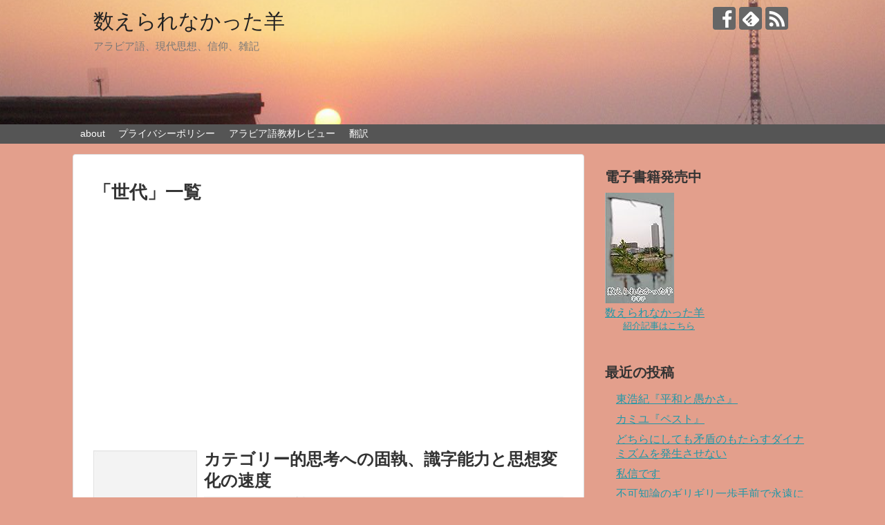

--- FILE ---
content_type: text/html; charset=UTF-8
request_url: https://arabic.kharuuf.net/archives/tag/%E4%B8%96%E4%BB%A3
body_size: 13724
content:
<!DOCTYPE html><html lang="ja"><head><meta charset="UTF-8"><meta name="viewport" content="width=1280, maximum-scale=1, user-scalable=yes"><link rel="alternate" type="application/rss+xml" title="数えられなかった羊 RSS Feed" href="https://arabic.kharuuf.net/feed" /><link rel="pingback" href="https://arabic.kharuuf.net/xmlrpc.php" /><meta name="robots" content="noindex,follow"><meta name="description" content="「世代」の記事一覧です。" /><meta name="keywords" content="世代" /><meta property="og:type" content="website"><meta property="og:description" content="「世代」の記事一覧です。"><meta property="og:title" content="  世代 | 数えられなかった羊"><meta property="og:url" content="https://arabic.kharuuf.net/archives/tag/%e4%b8%96%e4%bb%a3"><meta property="og:site_name" content="数えられなかった羊"><meta property="og:locale" content="ja_JP"><meta name="twitter:card" content="summary"><meta name="twitter:description" content="「世代」の記事一覧です。"><meta name="twitter:title" content="  世代 | 数えられなかった羊"><meta name="twitter:url" content="https://arabic.kharuuf.net/archives/tag/%e4%b8%96%e4%bb%a3"><meta name="twitter:domain" content="arabic.kharuuf.net"><title>世代  |  数えられなかった羊</title><meta name='robots' content='max-image-preview:large' /><link rel='dns-prefetch' href='//s.w.org' /><link rel="alternate" type="application/rss+xml" title="数えられなかった羊 &raquo; フィード" href="https://arabic.kharuuf.net/feed" /><link rel="alternate" type="application/rss+xml" title="数えられなかった羊 &raquo; コメントフィード" href="https://arabic.kharuuf.net/comments/feed" /><style type="text/css" media="screen">form dl, dl.labels {
      margin:0em;
      font-size:100%;
      margin-top:0.5em
    }
    form dt, dl.labels dt {
      float:left;
      
      width:10em;
      margin-bottom:0.8em;
      color:#555;
      text-align:right;
      font-weight:normal;
      position:relative /*IEWin hack*/
    }
    form dd, dl.labels dd {
      margin-left:10.5em;
      margin-bottom:0.8em;
      font-size:100%;
      font-style:normal;
      padding-left:0.5em
    }
    form dd.submit, dl.labels dd.submit  {
      margin-top:2em
    }</style><link rel="alternate" type="application/rss+xml" title="数えられなかった羊 &raquo; 世代 タグのフィード" href="https://arabic.kharuuf.net/archives/tag/%e4%b8%96%e4%bb%a3/feed" /> <script defer src="[data-uri]"></script> <style type="text/css">img.wp-smiley,
img.emoji {
	display: inline !important;
	border: none !important;
	box-shadow: none !important;
	height: 1em !important;
	width: 1em !important;
	margin: 0 .07em !important;
	vertical-align: -0.1em !important;
	background: none !important;
	padding: 0 !important;
}</style><link rel='stylesheet' id='simplicity-style-css'  href='https://arabic.kharuuf.net/wp-content/cache/autoptimize/css/autoptimize_single_93962b7120307be14bdd97a60aeafff7.css' type='text/css' media='all' /><link rel='stylesheet' id='responsive-style-css'  href='https://arabic.kharuuf.net/wp-content/cache/autoptimize/css/autoptimize_single_89ed4ee7187e20f7ac4057f97c11700c.css' type='text/css' media='all' /><link rel='stylesheet' id='skin-style-css'  href='https://arabic.kharuuf.net/wp-content/cache/autoptimize/css/autoptimize_single_d91214e6df0c329f44ef6874bb5099b1.css' type='text/css' media='all' /><link rel='stylesheet' id='font-awesome-style-css'  href='https://arabic.kharuuf.net/wp-content/themes/simplicity2/webfonts/css/font-awesome.min.css' type='text/css' media='all' /><link rel='stylesheet' id='icomoon-style-css'  href='https://arabic.kharuuf.net/wp-content/cache/autoptimize/css/autoptimize_single_6fcdbeab6ffbbbac3bcddac2341ab326.css' type='text/css' media='all' /><link rel='stylesheet' id='extension-style-css'  href='https://arabic.kharuuf.net/wp-content/cache/autoptimize/css/autoptimize_single_71d6ea1a63eff1422105e9dd923d86f8.css' type='text/css' media='all' /><style id='extension-style-inline-css' type='text/css'>#sharebar{margin-left:-120px} #header{background-image:url(https://arabic.kharuuf.net/wp-content/uploads/2016/06/2.png);background-position:0 0;background-size:100% auto;background-repeat:no-repeat}@media screen and (max-width:1110px){#navi{background-color:}}@media screen and (max-width:639px){.article br{display:block}}</style><link rel='stylesheet' id='child-style-css'  href='https://arabic.kharuuf.net/wp-content/cache/autoptimize/css/autoptimize_single_8f19faeb0cc6ba627d4e84dd9fb47808.css' type='text/css' media='all' /><link rel='stylesheet' id='print-style-css'  href='https://arabic.kharuuf.net/wp-content/cache/autoptimize/css/autoptimize_single_08d3ac49aa8cd84996c44b834f2013fa.css' type='text/css' media='print' /><link rel='stylesheet' id='wp-block-library-css'  href='https://arabic.kharuuf.net/wp-includes/css/dist/block-library/style.min.css' type='text/css' media='all' /> <script defer type='text/javascript' src='https://arabic.kharuuf.net/wp-includes/js/jquery/jquery.min.js' id='jquery-core-js'></script> <script defer type='text/javascript' src='https://arabic.kharuuf.net/wp-includes/js/jquery/jquery-migrate.min.js' id='jquery-migrate-js'></script> <style type="text/css">ol.footnotes li {list-style-type:decimal;}
						ol.footnotes{font-size:0.8em; color:#666666;}</style><link rel="shortcut icon" type="image/x-icon" href="https://arabic.kharuuf.net/wp-content/uploads/2016/06/hitsuji2.png" /><style type="text/css" id="custom-background-css">body.custom-background { background-color: #e39f8c; }</style> <script>(function(i,s,o,g,r,a,m){i['GoogleAnalyticsObject']=r;i[r]=i[r]||function(){
  (i[r].q=i[r].q||[]).push(arguments)},i[r].l=1*new Date();a=s.createElement(o),
  m=s.getElementsByTagName(o)[0];a.async=1;a.src=g;m.parentNode.insertBefore(a,m)
  })(window,document,'script','//www.google-analytics.com/analytics.js','ga');

  ga('create', 'UA-2414917-13', 'auto');
    ga('send', 'pageview');</script> <link rel="icon" href="https://arabic.kharuuf.net/wp-content/uploads/2016/06/cropped-hitsuji2-32x32.png" sizes="32x32" /><link rel="icon" href="https://arabic.kharuuf.net/wp-content/uploads/2016/06/cropped-hitsuji2-192x192.png" sizes="192x192" /><link rel="apple-touch-icon" href="https://arabic.kharuuf.net/wp-content/uploads/2016/06/cropped-hitsuji2-180x180.png" /><meta name="msapplication-TileImage" content="https://arabic.kharuuf.net/wp-content/uploads/2016/06/cropped-hitsuji2-270x270.png" /></head><body class="archive tag tag-125 custom-background" itemscope itemtype="http://schema.org/WebPage"><div id="container"><header itemscope itemtype="http://schema.org/WPHeader"><div id="header" class="clearfix"><div id="header-in"><div id="h-top"><div id="mobile-menu"> <a id="mobile-menu-toggle" href="#"><span class="fa fa-bars fa-2x"></span></a></div><div class="alignleft top-title-catchphrase"><p id="site-title" itemscope itemtype="http://schema.org/Organization"> <a href="https://arabic.kharuuf.net/">数えられなかった羊</a></p><p id="site-description"> アラビア語、現代思想、信仰、雑記</p></div><div class="alignright top-sns-follows"><div class="sns-pages"><p class="sns-follow-msg">フォローする</p><ul class="snsp"><li class="facebook-page"><a href="//www.facebook.com/yu.ishikura.hitsuji" target="_blank" title="Facebookをフォロー" rel="nofollow"><span class="icon-facebook-logo"></span></a></li><li class="feedly-page"><a href="//feedly.com/i/subscription/feed/https://arabic.kharuuf.net/feed" target="blank" title="feedlyで更新情報を購読" rel="nofollow"><span class="icon-feedly-logo"></span></a></li><li class="rss-page"><a href="https://arabic.kharuuf.net/feed" target="_blank" title="RSSで更新情報をフォロー" rel="nofollow"><span class="icon-rss-logo"></span></a></li></ul></div></div></div></div></div></header><nav itemscope itemtype="http://schema.org/SiteNavigationElement"><div id="navi"><div id="navi-in"><div class="menu"><ul><li class="page_item page-item-2"><a href="https://arabic.kharuuf.net/about">about</a></li><li class="page_item page-item-2806"><a href="https://arabic.kharuuf.net/page-2806">プライバシーポリシー</a></li><li class="page_item page-item-212"><a href="https://arabic.kharuuf.net/arabic_textbooks">アラビア語教材レビュー</a></li><li class="page_item page-item-569 page_item_has_children"><a href="https://arabic.kharuuf.net/tr">翻訳</a><ul class='children'><li class="page_item page-item-499 page_item_has_children"><a href="https://arabic.kharuuf.net/tr/prophets">アッラーの預言者たち</a><ul class='children'><li class="page_item page-item-500"><a href="https://arabic.kharuuf.net/tr/prophets/prophets0">アーダム（彼の上に平安あれ）</a></li><li class="page_item page-item-501"><a href="https://arabic.kharuuf.net/tr/prophets/prophets1">ヌーフ（彼の上に平安あれ）</a></li><li class="page_item page-item-502"><a href="https://arabic.kharuuf.net/tr/prophets/prophets2">フード（彼の上に平安あれ）</a></li><li class="page_item page-item-503"><a href="https://arabic.kharuuf.net/tr/prophets/prophets3">サーリフ（彼の上に平安あれ）</a></li><li class="page_item page-item-504"><a href="https://arabic.kharuuf.net/tr/prophets/prophets4">イブラーヒーム（彼の上に平安あれ）</a></li><li class="page_item page-item-505"><a href="https://arabic.kharuuf.net/tr/prophets/prophets5">ユースフ（彼の上に平安あれ）</a></li><li class="page_item page-item-506"><a href="https://arabic.kharuuf.net/tr/prophets/prophets6">ムーサー（彼の上に平安あれ）</a></li><li class="page_item page-item-507"><a href="https://arabic.kharuuf.net/tr/prophets/prophets7">ダーウド（彼の上に平安あれ）</a></li><li class="page_item page-item-508"><a href="https://arabic.kharuuf.net/tr/prophets/prophets8">スライマーン（彼の上に平安あれ）</a></li><li class="page_item page-item-509"><a href="https://arabic.kharuuf.net/tr/prophets/prophets9">アイユーブとユーヌス（彼らの上に平安あれ）</a></li><li class="page_item page-item-510"><a href="https://arabic.kharuuf.net/tr/prophets/prophets10">ウザイル（彼の上に平安あれ）</a></li><li class="page_item page-item-511"><a href="https://arabic.kharuuf.net/tr/prophets/prophets11">ザカリーヤーとヤヒヤー（彼らの上に平安あれ）</a></li><li class="page_item page-item-512"><a href="https://arabic.kharuuf.net/tr/prophets/prophets12">アル＝マスィーフ（彼の上に平安あれ）</a></li><li class="page_item page-item-513"><a href="https://arabic.kharuuf.net/tr/prophets/prophets13">ムハンマド（彼の上にアッラーの祝福と平安あれ）</a></li></ul></li><li class="page_item page-item-579 page_item_has_children"><a href="https://arabic.kharuuf.net/tr/noname">名前のない本</a><ul class='children'><li class="page_item page-item-580"><a href="https://arabic.kharuuf.net/tr/noname/noname0">はじめに</a></li><li class="page_item page-item-581"><a href="https://arabic.kharuuf.net/tr/noname/noname1">この本を読む前に読むこと</a></li><li class="page_item page-item-582"><a href="https://arabic.kharuuf.net/tr/noname/noname2">アッラー</a></li><li class="page_item page-item-592"><a href="https://arabic.kharuuf.net/tr/noname/noname3">一人で考えるものじゃない</a></li><li class="page_item page-item-600"><a href="https://arabic.kharuuf.net/tr/noname/noname4">目の欺き</a></li><li class="page_item page-item-601"><a href="https://arabic.kharuuf.net/tr/noname/noname5">なぜ礼拝するのか</a></li><li class="page_item page-item-602"><a href="https://arabic.kharuuf.net/tr/noname/noname6">なぜ人々は互いに異なるのか</a></li><li class="page_item page-item-609"><a href="https://arabic.kharuuf.net/tr/noname/noname7">いかに人々は似ているか</a></li><li class="page_item page-item-616"><a href="https://arabic.kharuuf.net/tr/noname/noname9">死</a></li><li class="page_item page-item-617"><a href="https://arabic.kharuuf.net/tr/noname/noname8">迷い</a></li><li class="page_item page-item-619"><a href="https://arabic.kharuuf.net/tr/noname/noname10">良心</a></li><li class="page_item page-item-620"><a href="https://arabic.kharuuf.net/tr/noname/noname11">心</a></li><li class="page_item page-item-625"><a href="https://arabic.kharuuf.net/tr/noname/noname12">心　その二</a></li><li class="page_item page-item-635"><a href="https://arabic.kharuuf.net/tr/noname/noname13">服従</a></li><li class="page_item page-item-636"><a href="https://arabic.kharuuf.net/tr/noname/noname14">何が欲しいのか？</a></li><li class="page_item page-item-641"><a href="https://arabic.kharuuf.net/tr/noname/noname15">時間</a></li><li class="page_item page-item-694"><a href="https://arabic.kharuuf.net/tr/noname/noname16">幸福</a></li><li class="page_item page-item-695"><a href="https://arabic.kharuuf.net/tr/noname/noname17">劇場</a></li><li class="page_item page-item-697"><a href="https://arabic.kharuuf.net/tr/noname/noname18">皆がわたしに何と言うか？</a></li><li class="page_item page-item-698"><a href="https://arabic.kharuuf.net/tr/noname/noname19">すべては難しい</a></li><li class="page_item page-item-699"><a href="https://arabic.kharuuf.net/tr/noname/noname20">ところで、すべては重要ではない。重要なのはあなただ</a></li><li class="page_item page-item-700"><a href="https://arabic.kharuuf.net/tr/noname/noname21">忍耐</a></li><li class="page_item page-item-701"><a href="https://arabic.kharuuf.net/tr/noname/noname22">ドゥアー</a></li><li class="page_item page-item-702"><a href="https://arabic.kharuuf.net/tr/noname/noname23">愛</a></li><li class="page_item page-item-703"><a href="https://arabic.kharuuf.net/tr/noname/noname24">恋愛</a></li><li class="page_item page-item-842"><a href="https://arabic.kharuuf.net/tr/noname/%e8%a0%85%e3%81%a8%e8%9a%8a%e3%81%a8%e8%9f%bb%e3%81%a8%e3%81%9d%e3%81%ae%e4%bb%b2%e9%96%93%e3%81%ab%e3%81%a4%e3%81%84%e3%81%a6">蠅と蚊と蟻とその仲間について</a></li><li class="page_item page-item-844"><a href="https://arabic.kharuuf.net/tr/noname/noname26">最も偉大な芸術</a></li><li class="page_item page-item-847"><a href="https://arabic.kharuuf.net/tr/noname/noname27">素晴らしい発明家</a></li><li class="page_item page-item-849"><a href="https://arabic.kharuuf.net/tr/noname/noname28">才能</a></li><li class="page_item page-item-851"><a href="https://arabic.kharuuf.net/tr/noname/noname29">壁</a></li><li class="page_item page-item-853"><a href="https://arabic.kharuuf.net/tr/noname/noname30">勇気</a></li><li class="page_item page-item-855"><a href="https://arabic.kharuuf.net/tr/noname/noname31">有名であること</a></li><li class="page_item page-item-862"><a href="https://arabic.kharuuf.net/tr/noname/noname32">世界主義</a></li><li class="page_item page-item-864"><a href="https://arabic.kharuuf.net/tr/noname/noname33">あなたは誰？</a></li><li class="page_item page-item-869"><a href="https://arabic.kharuuf.net/tr/noname/noname34">努力するものは見出し、耕すものは収穫するが、人生は辛いもの</a></li><li class="page_item page-item-871"><a href="https://arabic.kharuuf.net/tr/noname/noname35">シナリオ</a></li><li class="page_item page-item-873"><a href="https://arabic.kharuuf.net/tr/noname/noname36">誕生と死の共通点</a></li><li class="page_item page-item-874"><a href="https://arabic.kharuuf.net/tr/noname/noname37">テクニカラー</a></li><li class="page_item page-item-875"><a href="https://arabic.kharuuf.net/tr/noname/noname38">国有化</a></li><li class="page_item page-item-877"><a href="https://arabic.kharuuf.net/tr/noname/noname39">子供たち</a></li><li class="page_item page-item-879"><a href="https://arabic.kharuuf.net/tr/noname/noname40">学校</a></li><li class="page_item page-item-881"><a href="https://arabic.kharuuf.net/tr/noname/noname41">おいくつですか？</a></li><li class="page_item page-item-883"><a href="https://arabic.kharuuf.net/tr/noname/noname42">古き良き芸能の時代とその他の事々</a></li><li class="page_item page-item-885"><a href="https://arabic.kharuuf.net/tr/noname/noname43">この世の素晴らしきかな</a></li><li class="page_item page-item-887"><a href="https://arabic.kharuuf.net/tr/noname/noname44">終わりに</a></li></ul></li><li class="page_item page-item-1011 page_item_has_children"><a href="https://arabic.kharuuf.net/tr/kt">二冊目</a><ul class='children'><li class="page_item page-item-1013"><a href="https://arabic.kharuuf.net/tr/kt/kt1">はじめに</a></li><li class="page_item page-item-1014"><a href="https://arabic.kharuuf.net/tr/kt/kt2">やってみる、ということについて</a></li><li class="page_item page-item-1024"><a href="https://arabic.kharuuf.net/tr/kt/kt5">僕は一人で、他の誰とも抱き合わせではない</a></li><li class="page_item page-item-1026"><a href="https://arabic.kharuuf.net/tr/kt/kt6">言葉の言葉</a></li><li class="page_item page-item-1015"><a href="https://arabic.kharuuf.net/tr/kt/kt3">「器は中身によって熟す」について</a></li><li class="page_item page-item-1020"><a href="https://arabic.kharuuf.net/tr/kt/kt4">ある手紙について</a></li><li class="page_item page-item-1027"><a href="https://arabic.kharuuf.net/tr/kt/kt7">考えの一致について</a></li><li class="page_item page-item-1043"><a href="https://arabic.kharuuf.net/tr/kt/kt8">荷を運ぶロバ</a></li><li class="page_item page-item-1064"><a href="https://arabic.kharuuf.net/tr/kt/kt9">（いわゆる）愛について</a></li><li class="page_item page-item-1070"><a href="https://arabic.kharuuf.net/tr/kt/kt10">父性について（テイク２）</a></li><li class="page_item page-item-1073"><a href="https://arabic.kharuuf.net/tr/kt/kt11">またまた父性について</a></li><li class="page_item page-item-1069"><a href="https://arabic.kharuuf.net/tr/kt/kt12">「いかなる代償を払っても」について</a></li><li class="page_item page-item-1085"><a href="https://arabic.kharuuf.net/tr/kt/kt13">人々を信じることについて</a></li><li class="page_item page-item-1083"><a href="https://arabic.kharuuf.net/tr/kt/kt14">犠牲獣について</a></li><li class="page_item page-item-1103"><a href="https://arabic.kharuuf.net/tr/kt/kt15">終わりなき歓び</a></li><li class="page_item page-item-1105"><a href="https://arabic.kharuuf.net/tr/kt/kt16">世は窮する者に与えず、について</a></li><li class="page_item page-item-1107"><a href="https://arabic.kharuuf.net/tr/kt/kt17">人生という名の映画</a></li><li class="page_item page-item-1109"><a href="https://arabic.kharuuf.net/tr/kt/kt18">チーズの詩</a></li><li class="page_item page-item-1111"><a href="https://arabic.kharuuf.net/tr/kt/kt19">自然について</a></li><li class="page_item page-item-1113"><a href="https://arabic.kharuuf.net/tr/kt/kt20">裏切りについて</a></li><li class="page_item page-item-1116"><a href="https://arabic.kharuuf.net/tr/kt/kt21">肌の露出の多い服装と少ない服装</a></li><li class="page_item page-item-1118"><a href="https://arabic.kharuuf.net/tr/kt/kt22">知っていることは常に知らないことより少ない</a></li><li class="page_item page-item-1120"><a href="https://arabic.kharuuf.net/tr/kt/kt23">民主主義について</a></li><li class="page_item page-item-1127"><a href="https://arabic.kharuuf.net/tr/kt/kt24">宗教的統治について</a></li><li class="page_item page-item-1130"><a href="https://arabic.kharuuf.net/tr/kt/kt25">宗教の独占について</a></li><li class="page_item page-item-1132"><a href="https://arabic.kharuuf.net/tr/kt/kt26">闇の中で道を探すこと</a></li><li class="page_item page-item-1136"><a href="https://arabic.kharuuf.net/tr/kt/kt27">知恵について</a></li><li class="page_item page-item-1138"><a href="https://arabic.kharuuf.net/tr/kt/kt28">受け取ったよりも多くの魂を返すこと</a></li></ul></li><li class="page_item page-item-603"><a href="https://arabic.kharuuf.net/tr/taus">孔雀が飛ぶとは知らなかった</a></li><li class="page_item page-item-1152 page_item_has_children"><a href="https://arabic.kharuuf.net/tr/fs">かつて革命があった</a><ul class='children'><li class="page_item page-item-1155"><a href="https://arabic.kharuuf.net/tr/fs/fs3">革命日記</a></li><li class="page_item page-item-1159"><a href="https://arabic.kharuuf.net/tr/fs/fs4">かつて革命があった 1</a></li><li class="page_item page-item-1171"><a href="https://arabic.kharuuf.net/tr/fs/fs5">かつて革命があった 2</a></li><li class="page_item page-item-1177"><a href="https://arabic.kharuuf.net/tr/fs/fs3-2">かつて革命があった 3</a></li><li class="page_item page-item-1175"><a href="https://arabic.kharuuf.net/tr/fs/fs6">かつて革命があった 3</a></li><li class="page_item page-item-1179"><a href="https://arabic.kharuuf.net/tr/fs/fs7">こう言われたらこう言え</a></li><li class="page_item page-item-1181"><a href="https://arabic.kharuuf.net/tr/fs/fs8">民衆は体制転覆を求める（1月25日の最も有名な100のシュプレヒコール）</a></li><li class="page_item page-item-1182"><a href="https://arabic.kharuuf.net/tr/fs/fs9">ウマル・スレマーンとラァファト・アル＝ハッガーン</a></li></ul></li><li class="page_item page-item-604"><a href="https://arabic.kharuuf.net/tr/taxi">タクシー</a></li><li class="page_item page-item-704"><a href="https://arabic.kharuuf.net/tr/hd">この宗教</a></li></ul></li></ul></div></div></div></nav><div id="body"><div id="body-in" class="cf"><main itemscope itemprop="mainContentOfPage"><div id="main" itemscope itemtype="http://schema.org/Blog"><h1 id="archive-title"><span class="archive-title-pb">「</span><span class="archive-title-text">世代</span><span class="archive-title-pa">」</span><span class="archive-title-list-text">一覧</span></h1><div id="widget-index-top" class="widgets"><aside id="pc_text-6" class="widget-index-top widget_pc_text"><div class="text-pc"> <script async src="//pagead2.googlesyndication.com/pagead/js/adsbygoogle.js"></script>  <ins class="adsbygoogle"
 style="display:inline-block;width:336px;height:280px"
 data-ad-client="ca-pub-9715926355573632"
 data-ad-slot="7974871481"></ins> <script>(adsbygoogle = window.adsbygoogle || []).push({});</script> </div></aside></div><div id="list"><article id="post-382" class="entry cf entry-card post-382 post type-post status-publish format-standard category-bookreview tag-125 tag-121 tag-122"><figure class="entry-thumb"> <a href="https://arabic.kharuuf.net/archives/382" class="entry-image entry-image-link" title="カテゴリー的思考への固執、識字能力と思想変化の速度"><img src="https://arabic.kharuuf.net/wp-content/themes/simplicity2/images/no-image.png" alt="NO IMAGE" class="entry-thumnail no-image list-no-image" /></a></figure><div class="entry-card-content"><header><h2><a href="https://arabic.kharuuf.net/archives/382" class="entry-title entry-title-link" title="カテゴリー的思考への固執、識字能力と思想変化の速度">カテゴリー的思考への固執、識字能力と思想変化の速度</a></h2><p class="post-meta"> <span class="post-date"><span class="fa fa-clock-o fa-fw"></span><span class="published">2009/7/14</span></span> <span class="category"><span class="fa fa-folder fa-fw"></span><a href="https://arabic.kharuuf.net/archives/category/bookreview" rel="category tag">書評</a></span></p></header><p class="entry-snippet">　ウォルター・J. オングの『声の文化と文字の文化』について「『声の文化と文字の文化』ウォルター・J. オング」「読み書き能力と状況依存的思...</p><footer><p class="entry-read"><a href="https://arabic.kharuuf.net/archives/382" class="entry-read-link">記事を読む</a></p></footer></div></article><div class="clear"></div></div><div id="widget-index-bottom" class="widgets"></div></div></main><div id="sidebar" role="complementary"><div id="sidebar-widget"><aside id="text-2245812351" class="widget widget_text"><h3 class="widget_title sidebar_widget_title">電子書籍発売中</h3><div class="textwidget"><a href="//www.amazon.co.jp/dp/B00TI7LARI" target="_blank" rel="nofollow noopener"><img src="https://images-fe.ssl-images-amazon.com/images/I/41WfcvojpeL._SL160_.jpg?" style="border: medium none;" alt="" /><br />数えられなかった羊</a><img style="border: 0px none;" alt="" src="//i.moshimo.com/af/i/impression?a_id=826028&amp;p_id=170&amp;pc_id=185&amp;pl_id=4062" height="1" width="1" /><div style="font-size:80%">　　<a href="http://arabic.kharuuf.net/archives/1606">紹介記事はこちら</a></div></div></aside><aside id="recent-posts-2" class="widget widget_recent_entries"><h3 class="widget_title sidebar_widget_title">最近の投稿</h3><ul><li> <a href="https://arabic.kharuuf.net/archives/2814">東浩紀『平和と愚かさ』</a></li><li> <a href="https://arabic.kharuuf.net/archives/2810">カミユ『ペスト』</a></li><li> <a href="https://arabic.kharuuf.net/archives/2801">どちらにしても矛盾のもたらすダイナミズムを発生させない</a></li><li> <a href="https://arabic.kharuuf.net/archives/2799">私信です</a></li><li> <a href="https://arabic.kharuuf.net/archives/2797">不可知論のギリギリ一歩手前で永遠に宙吊りにされた</a></li><li> <a href="https://arabic.kharuuf.net/archives/2794">体験の墓石</a></li><li> <a href="https://arabic.kharuuf.net/archives/2791">過去が圧倒的にわたしたちを飲み込んでいる</a></li><li> <a href="https://arabic.kharuuf.net/archives/2789">死後の世界とはこの世界である</a></li><li> <a href="https://arabic.kharuuf.net/archives/2776">潮田文『写真を見るということ』と、分断される限りにおいて現実と触れる写真、あるいは家康腰掛け石について</a></li><li> <a href="https://arabic.kharuuf.net/archives/2772">早合点されプイと行ってしまわれても、また哀れ</a></li><li> <a href="https://arabic.kharuuf.net/archives/2770">すっかりチョウチョになってしまったという寂しさの中で</a></li><li> <a href="https://arabic.kharuuf.net/archives/2766">砂をかけにいく――コロナ禍にあって「生存することにしか価値を置かない社会」を生きるとは</a></li><li> <a href="https://arabic.kharuuf.net/archives/2763">なにが規則として共有されるべきかではなく</a></li><li> <a href="https://arabic.kharuuf.net/archives/2760">好ましからざるものの開く未来</a></li><li> <a href="https://arabic.kharuuf.net/archives/2757">トマホークを待ちながら</a></li><li> <a href="https://arabic.kharuuf.net/archives/2755">仲間を殺すな</a></li><li> <a href="https://arabic.kharuuf.net/archives/2751">ゾンビにならなかった人々のための言語</a></li><li> <a href="https://arabic.kharuuf.net/archives/2749">問わない人々の知</a></li><li> <a href="https://arabic.kharuuf.net/archives/2746">わからないものは放っておくしかないし、放ってきたことで自らの今がある</a></li><li> <a href="https://arabic.kharuuf.net/archives/2742">弱いヤツが強く正しい人間になる方法、あるいはカッコイイことについて</a></li></ul></aside><aside id="linkcat-143" class="widget widget_links"><h3 class="widget_title sidebar_widget_title">選り抜き</h3><ul class='xoxo blogroll'><li><a href="http://arabic.kharuuf.net/archives/309">「どのみち生れていた」という諦念</a></li><li><a href="http://arabic.kharuuf.net/archives/372">『声の文化と文字の文化』ウォルター・J. オング</a></li><li><a href="http://arabic.kharuuf.net/archives/272">『聖書アラビア起源説』カマール・サリービー　広河隆一訳　旧約聖書とクルアーン</a></li><li><a href="http://arabic.kharuuf.net/archives/163">エンデの遺言、シルビオ・ゲゼル、イサカアワー、イスラーム金融</a></li><li><a href="http://arabic.kharuuf.net/archives/382">カテゴリー的思考への固執、識字能力と思想変化の速度</a></li><li><a href="http://arabic.kharuuf.net/archives/457">つまんないと致命的</a></li><li><a href="http://arabic.kharuuf.net/archives/1192">テストは今もって継続中なのではないか</a></li><li><a href="http://arabic.kharuuf.net/archives/424">一つの多神教という日本的ファンタジー</a></li><li><a href="http://arabic.kharuuf.net/archives/414">努力がいつも報われるわけではないが、努力しないでも手に入るものはある</a></li><li><a href="http://arabic.kharuuf.net/archives/491">善いことをしても許してやろう</a></li><li><a href="http://arabic.kharuuf.net/archives/185">屈折語、古い教会、意味の充溢</a></li><li><a href="http://arabic.kharuuf.net/archives/1247">畠山直哉「Blast」と物質の神、眼差し</a></li><li><a href="http://arabic.kharuuf.net/archives/398">目を覆わないでいるには、覆っている手を別のことに使うしかない</a></li><li><a href="http://arabic.kharuuf.net/archives/2050" rel="me">良い抵抗と悪い抵抗などというものはない</a></li><li><a href="http://arabic.kharuuf.net/archives/1238">音楽と信仰</a></li></ul></aside><aside id="search-2" class="widget widget_search"><h3 class="widget_title sidebar_widget_title">検索</h3><form method="get" id="searchform" action="https://arabic.kharuuf.net/"> <input type="text" placeholder="ブログ内を検索" name="s" id="s"> <input type="submit" id="searchsubmit" value=""></form></aside><aside id="archives-3" class="widget widget_archive"><h3 class="widget_title sidebar_widget_title">アーカイブ</h3><ul><li><a href='https://arabic.kharuuf.net/archives/date/2026/01'>2026年1月</a></li><li><a href='https://arabic.kharuuf.net/archives/date/2023/11'>2023年11月</a></li><li><a href='https://arabic.kharuuf.net/archives/date/2021/02'>2021年2月</a></li><li><a href='https://arabic.kharuuf.net/archives/date/2020/12'>2020年12月</a></li><li><a href='https://arabic.kharuuf.net/archives/date/2020/10'>2020年10月</a></li><li><a href='https://arabic.kharuuf.net/archives/date/2020/09'>2020年9月</a></li><li><a href='https://arabic.kharuuf.net/archives/date/2020/08'>2020年8月</a></li><li><a href='https://arabic.kharuuf.net/archives/date/2020/06'>2020年6月</a></li><li><a href='https://arabic.kharuuf.net/archives/date/2020/05'>2020年5月</a></li><li><a href='https://arabic.kharuuf.net/archives/date/2020/04'>2020年4月</a></li><li><a href='https://arabic.kharuuf.net/archives/date/2020/02'>2020年2月</a></li><li><a href='https://arabic.kharuuf.net/archives/date/2020/01'>2020年1月</a></li><li><a href='https://arabic.kharuuf.net/archives/date/2019/10'>2019年10月</a></li><li><a href='https://arabic.kharuuf.net/archives/date/2019/08'>2019年8月</a></li><li><a href='https://arabic.kharuuf.net/archives/date/2019/07'>2019年7月</a></li><li><a href='https://arabic.kharuuf.net/archives/date/2019/04'>2019年4月</a></li><li><a href='https://arabic.kharuuf.net/archives/date/2019/03'>2019年3月</a></li><li><a href='https://arabic.kharuuf.net/archives/date/2019/02'>2019年2月</a></li><li><a href='https://arabic.kharuuf.net/archives/date/2019/01'>2019年1月</a></li><li><a href='https://arabic.kharuuf.net/archives/date/2018/12'>2018年12月</a></li><li><a href='https://arabic.kharuuf.net/archives/date/2018/11'>2018年11月</a></li><li><a href='https://arabic.kharuuf.net/archives/date/2018/10'>2018年10月</a></li><li><a href='https://arabic.kharuuf.net/archives/date/2018/09'>2018年9月</a></li><li><a href='https://arabic.kharuuf.net/archives/date/2018/08'>2018年8月</a></li><li><a href='https://arabic.kharuuf.net/archives/date/2018/07'>2018年7月</a></li><li><a href='https://arabic.kharuuf.net/archives/date/2018/06'>2018年6月</a></li><li><a href='https://arabic.kharuuf.net/archives/date/2018/05'>2018年5月</a></li><li><a href='https://arabic.kharuuf.net/archives/date/2018/04'>2018年4月</a></li><li><a href='https://arabic.kharuuf.net/archives/date/2018/03'>2018年3月</a></li><li><a href='https://arabic.kharuuf.net/archives/date/2018/02'>2018年2月</a></li><li><a href='https://arabic.kharuuf.net/archives/date/2018/01'>2018年1月</a></li><li><a href='https://arabic.kharuuf.net/archives/date/2017/12'>2017年12月</a></li><li><a href='https://arabic.kharuuf.net/archives/date/2017/11'>2017年11月</a></li><li><a href='https://arabic.kharuuf.net/archives/date/2017/10'>2017年10月</a></li><li><a href='https://arabic.kharuuf.net/archives/date/2017/09'>2017年9月</a></li><li><a href='https://arabic.kharuuf.net/archives/date/2017/08'>2017年8月</a></li><li><a href='https://arabic.kharuuf.net/archives/date/2017/07'>2017年7月</a></li><li><a href='https://arabic.kharuuf.net/archives/date/2017/06'>2017年6月</a></li><li><a href='https://arabic.kharuuf.net/archives/date/2017/05'>2017年5月</a></li><li><a href='https://arabic.kharuuf.net/archives/date/2017/04'>2017年4月</a></li><li><a href='https://arabic.kharuuf.net/archives/date/2017/03'>2017年3月</a></li><li><a href='https://arabic.kharuuf.net/archives/date/2017/02'>2017年2月</a></li><li><a href='https://arabic.kharuuf.net/archives/date/2017/01'>2017年1月</a></li><li><a href='https://arabic.kharuuf.net/archives/date/2016/12'>2016年12月</a></li><li><a href='https://arabic.kharuuf.net/archives/date/2016/11'>2016年11月</a></li><li><a href='https://arabic.kharuuf.net/archives/date/2016/10'>2016年10月</a></li><li><a href='https://arabic.kharuuf.net/archives/date/2016/09'>2016年9月</a></li><li><a href='https://arabic.kharuuf.net/archives/date/2016/08'>2016年8月</a></li><li><a href='https://arabic.kharuuf.net/archives/date/2016/07'>2016年7月</a></li><li><a href='https://arabic.kharuuf.net/archives/date/2016/06'>2016年6月</a></li><li><a href='https://arabic.kharuuf.net/archives/date/2016/05'>2016年5月</a></li><li><a href='https://arabic.kharuuf.net/archives/date/2016/04'>2016年4月</a></li><li><a href='https://arabic.kharuuf.net/archives/date/2016/03'>2016年3月</a></li><li><a href='https://arabic.kharuuf.net/archives/date/2016/01'>2016年1月</a></li><li><a href='https://arabic.kharuuf.net/archives/date/2015/10'>2015年10月</a></li><li><a href='https://arabic.kharuuf.net/archives/date/2015/09'>2015年9月</a></li><li><a href='https://arabic.kharuuf.net/archives/date/2015/06'>2015年6月</a></li><li><a href='https://arabic.kharuuf.net/archives/date/2015/03'>2015年3月</a></li><li><a href='https://arabic.kharuuf.net/archives/date/2015/02'>2015年2月</a></li><li><a href='https://arabic.kharuuf.net/archives/date/2015/01'>2015年1月</a></li><li><a href='https://arabic.kharuuf.net/archives/date/2014/10'>2014年10月</a></li><li><a href='https://arabic.kharuuf.net/archives/date/2014/08'>2014年8月</a></li><li><a href='https://arabic.kharuuf.net/archives/date/2014/05'>2014年5月</a></li><li><a href='https://arabic.kharuuf.net/archives/date/2014/03'>2014年3月</a></li><li><a href='https://arabic.kharuuf.net/archives/date/2014/02'>2014年2月</a></li><li><a href='https://arabic.kharuuf.net/archives/date/2013/12'>2013年12月</a></li><li><a href='https://arabic.kharuuf.net/archives/date/2013/11'>2013年11月</a></li><li><a href='https://arabic.kharuuf.net/archives/date/2013/10'>2013年10月</a></li><li><a href='https://arabic.kharuuf.net/archives/date/2013/09'>2013年9月</a></li><li><a href='https://arabic.kharuuf.net/archives/date/2013/08'>2013年8月</a></li><li><a href='https://arabic.kharuuf.net/archives/date/2013/06'>2013年6月</a></li><li><a href='https://arabic.kharuuf.net/archives/date/2013/04'>2013年4月</a></li><li><a href='https://arabic.kharuuf.net/archives/date/2013/03'>2013年3月</a></li><li><a href='https://arabic.kharuuf.net/archives/date/2013/02'>2013年2月</a></li><li><a href='https://arabic.kharuuf.net/archives/date/2013/01'>2013年1月</a></li><li><a href='https://arabic.kharuuf.net/archives/date/2012/12'>2012年12月</a></li><li><a href='https://arabic.kharuuf.net/archives/date/2012/11'>2012年11月</a></li><li><a href='https://arabic.kharuuf.net/archives/date/2012/10'>2012年10月</a></li><li><a href='https://arabic.kharuuf.net/archives/date/2012/09'>2012年9月</a></li><li><a href='https://arabic.kharuuf.net/archives/date/2012/08'>2012年8月</a></li><li><a href='https://arabic.kharuuf.net/archives/date/2012/07'>2012年7月</a></li><li><a href='https://arabic.kharuuf.net/archives/date/2012/06'>2012年6月</a></li><li><a href='https://arabic.kharuuf.net/archives/date/2012/05'>2012年5月</a></li><li><a href='https://arabic.kharuuf.net/archives/date/2012/04'>2012年4月</a></li><li><a href='https://arabic.kharuuf.net/archives/date/2012/03'>2012年3月</a></li><li><a href='https://arabic.kharuuf.net/archives/date/2012/02'>2012年2月</a></li><li><a href='https://arabic.kharuuf.net/archives/date/2012/01'>2012年1月</a></li><li><a href='https://arabic.kharuuf.net/archives/date/2011/12'>2011年12月</a></li><li><a href='https://arabic.kharuuf.net/archives/date/2011/11'>2011年11月</a></li><li><a href='https://arabic.kharuuf.net/archives/date/2011/10'>2011年10月</a></li><li><a href='https://arabic.kharuuf.net/archives/date/2011/09'>2011年9月</a></li><li><a href='https://arabic.kharuuf.net/archives/date/2011/08'>2011年8月</a></li><li><a href='https://arabic.kharuuf.net/archives/date/2011/07'>2011年7月</a></li><li><a href='https://arabic.kharuuf.net/archives/date/2011/06'>2011年6月</a></li><li><a href='https://arabic.kharuuf.net/archives/date/2011/05'>2011年5月</a></li><li><a href='https://arabic.kharuuf.net/archives/date/2011/04'>2011年4月</a></li><li><a href='https://arabic.kharuuf.net/archives/date/2011/03'>2011年3月</a></li><li><a href='https://arabic.kharuuf.net/archives/date/2011/02'>2011年2月</a></li><li><a href='https://arabic.kharuuf.net/archives/date/2011/01'>2011年1月</a></li><li><a href='https://arabic.kharuuf.net/archives/date/2010/12'>2010年12月</a></li><li><a href='https://arabic.kharuuf.net/archives/date/2010/11'>2010年11月</a></li><li><a href='https://arabic.kharuuf.net/archives/date/2010/10'>2010年10月</a></li><li><a href='https://arabic.kharuuf.net/archives/date/2010/09'>2010年9月</a></li><li><a href='https://arabic.kharuuf.net/archives/date/2010/08'>2010年8月</a></li><li><a href='https://arabic.kharuuf.net/archives/date/2010/07'>2010年7月</a></li><li><a href='https://arabic.kharuuf.net/archives/date/2010/06'>2010年6月</a></li><li><a href='https://arabic.kharuuf.net/archives/date/2010/05'>2010年5月</a></li><li><a href='https://arabic.kharuuf.net/archives/date/2010/04'>2010年4月</a></li><li><a href='https://arabic.kharuuf.net/archives/date/2010/03'>2010年3月</a></li><li><a href='https://arabic.kharuuf.net/archives/date/2010/02'>2010年2月</a></li><li><a href='https://arabic.kharuuf.net/archives/date/2010/01'>2010年1月</a></li><li><a href='https://arabic.kharuuf.net/archives/date/2009/12'>2009年12月</a></li><li><a href='https://arabic.kharuuf.net/archives/date/2009/11'>2009年11月</a></li><li><a href='https://arabic.kharuuf.net/archives/date/2009/10'>2009年10月</a></li><li><a href='https://arabic.kharuuf.net/archives/date/2009/08'>2009年8月</a></li><li><a href='https://arabic.kharuuf.net/archives/date/2009/07'>2009年7月</a></li><li><a href='https://arabic.kharuuf.net/archives/date/2009/06'>2009年6月</a></li><li><a href='https://arabic.kharuuf.net/archives/date/2009/05'>2009年5月</a></li><li><a href='https://arabic.kharuuf.net/archives/date/2009/04'>2009年4月</a></li><li><a href='https://arabic.kharuuf.net/archives/date/2009/03'>2009年3月</a></li><li><a href='https://arabic.kharuuf.net/archives/date/2009/02'>2009年2月</a></li><li><a href='https://arabic.kharuuf.net/archives/date/2009/01'>2009年1月</a></li><li><a href='https://arabic.kharuuf.net/archives/date/2008/12'>2008年12月</a></li><li><a href='https://arabic.kharuuf.net/archives/date/2008/10'>2008年10月</a></li><li><a href='https://arabic.kharuuf.net/archives/date/2008/09'>2008年9月</a></li></ul></aside><aside id="tag_cloud-2" class="widget widget_tag_cloud"><h3 class="widget_title sidebar_widget_title">タグ</h3><div class="tagcloud"><a href="https://arabic.kharuuf.net/archives/tag/%e3%82%a2%e3%83%a1%e3%83%aa%e3%82%ab" class="tag-cloud-link tag-link-28 tag-link-position-1" style="font-size: 8.8695652173913pt;" aria-label="アメリカ (4個の項目)">アメリカ</a> <a href="https://arabic.kharuuf.net/archives/tag/%e3%82%a2%e3%83%a9%e3%83%93%e3%82%a2%e8%aa%9e" class="tag-cloud-link tag-link-20 tag-link-position-2" style="font-size: 18.086956521739pt;" aria-label="アラビア語 (57個の項目)">アラビア語</a> <a href="https://arabic.kharuuf.net/archives/tag/%e3%82%a2%e3%83%a9%e3%83%96" class="tag-cloud-link tag-link-21 tag-link-position-3" style="font-size: 15.652173913043pt;" aria-label="アラブ (29個の項目)">アラブ</a> <a href="https://arabic.kharuuf.net/archives/tag/%e3%82%a2%e3%83%bc%e3%83%9f%e3%83%bc%e3%83%a4" class="tag-cloud-link tag-link-181 tag-link-position-4" style="font-size: 13.04347826087pt;" aria-label="アーミーヤ (14個の項目)">アーミーヤ</a> <a href="https://arabic.kharuuf.net/archives/tag/%e3%82%a2%e3%83%bc%e3%83%b3%e3%83%9f%e3%83%bc%e3%83%a4" class="tag-cloud-link tag-link-164 tag-link-position-5" style="font-size: 9.5652173913043pt;" aria-label="アーンミーヤ (5個の項目)">アーンミーヤ</a> <a href="https://arabic.kharuuf.net/archives/tag/%e3%82%a4%e3%82%b9%e3%83%a9%e3%82%a8%e3%83%ab" class="tag-cloud-link tag-link-47 tag-link-position-6" style="font-size: 11.478260869565pt;" aria-label="イスラエル (9個の項目)">イスラエル</a> <a href="https://arabic.kharuuf.net/archives/tag/%e3%82%a4%e3%82%b9%e3%83%a9%e3%83%bc%e3%83%a0" class="tag-cloud-link tag-link-25 tag-link-position-7" style="font-size: 22pt;" aria-label="イスラーム (160個の項目)">イスラーム</a> <a href="https://arabic.kharuuf.net/archives/tag/%e3%82%a4%e3%82%b9%e3%83%a9%e3%83%bc%e3%83%a0%e9%87%91%e8%9e%8d" class="tag-cloud-link tag-link-68 tag-link-position-8" style="font-size: 8pt;" aria-label="イスラーム金融 (3個の項目)">イスラーム金融</a> <a href="https://arabic.kharuuf.net/archives/tag/%e3%82%a4%e3%83%a9%e3%82%af" class="tag-cloud-link tag-link-52 tag-link-position-9" style="font-size: 8pt;" aria-label="イラク (3個の項目)">イラク</a> <a href="https://arabic.kharuuf.net/archives/tag/%e3%82%a8%e3%82%b8%e3%83%97%e3%83%88" class="tag-cloud-link tag-link-32 tag-link-position-10" style="font-size: 19.304347826087pt;" aria-label="エジプト (78個の項目)">エジプト</a> <a href="https://arabic.kharuuf.net/archives/tag/%e3%82%a8%e3%82%b8%e3%83%97%e3%83%88%e9%9d%a9%e5%91%bd" class="tag-cloud-link tag-link-169 tag-link-position-11" style="font-size: 9.5652173913043pt;" aria-label="エジプト革命 (5個の項目)">エジプト革命</a> <a href="https://arabic.kharuuf.net/archives/tag/%e3%82%ac%e3%82%b6" class="tag-cloud-link tag-link-57 tag-link-position-12" style="font-size: 8pt;" aria-label="ガザ (3個の項目)">ガザ</a> <a href="https://arabic.kharuuf.net/archives/tag/%e3%82%ad%e3%83%aa%e3%82%b9%e3%83%88%e6%95%99" class="tag-cloud-link tag-link-37 tag-link-position-13" style="font-size: 10.173913043478pt;" aria-label="キリスト教 (6個の項目)">キリスト教</a> <a href="https://arabic.kharuuf.net/archives/tag/%e3%82%af%e3%83%ab%e3%82%a2%e3%83%bc%e3%83%b3" class="tag-cloud-link tag-link-98 tag-link-position-14" style="font-size: 11.04347826087pt;" aria-label="クルアーン (8個の項目)">クルアーン</a> <a href="https://arabic.kharuuf.net/archives/tag/%e3%82%b8%e3%83%a7%e3%83%bc%e3%82%af" class="tag-cloud-link tag-link-40 tag-link-position-15" style="font-size: 8.8695652173913pt;" aria-label="ジョーク (4個の項目)">ジョーク</a> <a href="https://arabic.kharuuf.net/archives/tag/%e3%83%88%e3%83%83%e3%83%89" class="tag-cloud-link tag-link-205 tag-link-position-16" style="font-size: 8.8695652173913pt;" aria-label="トッド (4個の項目)">トッド</a> <a href="https://arabic.kharuuf.net/archives/tag/%e3%83%91%e3%83%ac%e3%82%b9%e3%83%81%e3%83%8a" class="tag-cloud-link tag-link-91 tag-link-position-17" style="font-size: 9.5652173913043pt;" aria-label="パレスチナ (5個の項目)">パレスチナ</a> <a href="https://arabic.kharuuf.net/archives/tag/%e3%83%95%e3%82%a1%e3%82%b7%e3%82%ba%e3%83%a0" class="tag-cloud-link tag-link-117 tag-link-position-18" style="font-size: 8.8695652173913pt;" aria-label="ファシズム (4個の項目)">ファシズム</a> <a href="https://arabic.kharuuf.net/archives/tag/%e3%83%95%e3%82%a7%e3%83%9f%e3%83%8b%e3%82%ba%e3%83%a0" class="tag-cloud-link tag-link-31 tag-link-position-19" style="font-size: 8pt;" aria-label="フェミニズム (3個の項目)">フェミニズム</a> <a href="https://arabic.kharuuf.net/archives/tag/%e3%83%95%e3%83%a9%e3%83%83%e3%83%88%e5%8c%96%e3%81%a8%e6%8a%b5%e6%8a%97" class="tag-cloud-link tag-link-202 tag-link-position-20" style="font-size: 8.8695652173913pt;" aria-label="フラット化と抵抗 (4個の項目)">フラット化と抵抗</a> <a href="https://arabic.kharuuf.net/archives/tag/%e3%83%a9%e3%82%ab%e3%83%b3" class="tag-cloud-link tag-link-54 tag-link-position-21" style="font-size: 15.04347826087pt;" aria-label="ラカン (25個の項目)">ラカン</a> <a href="https://arabic.kharuuf.net/archives/tag/%e3%83%a9%e3%83%83%e3%83%97" class="tag-cloud-link tag-link-177 tag-link-position-22" style="font-size: 8.8695652173913pt;" aria-label="ラップ (4個の項目)">ラップ</a> <a href="https://arabic.kharuuf.net/archives/tag/%e4%bf%a1%e4%bb%b0" class="tag-cloud-link tag-link-131 tag-link-position-23" style="font-size: 12.173913043478pt;" aria-label="信仰 (11個の項目)">信仰</a> <a href="https://arabic.kharuuf.net/archives/tag/%e5%80%ab%e7%90%86" class="tag-cloud-link tag-link-195 tag-link-position-24" style="font-size: 11.478260869565pt;" aria-label="倫理 (9個の項目)">倫理</a> <a href="https://arabic.kharuuf.net/archives/tag/%e5%86%99%e7%9c%9f" class="tag-cloud-link tag-link-135 tag-link-position-25" style="font-size: 9.5652173913043pt;" aria-label="写真 (5個の項目)">写真</a> <a href="https://arabic.kharuuf.net/archives/tag/%e5%8b%95%e7%89%a9" class="tag-cloud-link tag-link-59 tag-link-position-26" style="font-size: 11.478260869565pt;" aria-label="動物 (9個の項目)">動物</a> <a href="https://arabic.kharuuf.net/archives/tag/%e5%9c%b0%e9%9c%87" class="tag-cloud-link tag-link-171 tag-link-position-27" style="font-size: 9.5652173913043pt;" aria-label="地震 (5個の項目)">地震</a> <a href="https://arabic.kharuuf.net/archives/tag/%e5%a4%96%e5%b1%b1%e6%81%92%e4%b8%80" class="tag-cloud-link tag-link-201 tag-link-position-28" style="font-size: 11.826086956522pt;" aria-label="外山恒一 (10個の項目)">外山恒一</a> <a href="https://arabic.kharuuf.net/archives/tag/%e6%94%bf%e6%b2%bb" class="tag-cloud-link tag-link-127 tag-link-position-29" style="font-size: 9.5652173913043pt;" aria-label="政治 (5個の項目)">政治</a> <a href="https://arabic.kharuuf.net/archives/tag/%e6%96%87%e5%ad%a6" class="tag-cloud-link tag-link-30 tag-link-position-30" style="font-size: 11.478260869565pt;" aria-label="文学 (9個の項目)">文学</a> <a href="https://arabic.kharuuf.net/archives/tag/%e6%96%87%e6%b3%95" class="tag-cloud-link tag-link-51 tag-link-position-31" style="font-size: 8.8695652173913pt;" aria-label="文法 (4個の項目)">文法</a> <a href="https://arabic.kharuuf.net/archives/tag/%e6%97%a5%e6%9c%ac%e8%aa%9e" class="tag-cloud-link tag-link-24 tag-link-position-32" style="font-size: 10.173913043478pt;" aria-label="日本語 (6個の項目)">日本語</a> <a href="https://arabic.kharuuf.net/archives/tag/%e6%98%a0%e7%94%bb" class="tag-cloud-link tag-link-33 tag-link-position-33" style="font-size: 10.173913043478pt;" aria-label="映画 (6個の項目)">映画</a> <a href="https://arabic.kharuuf.net/archives/tag/%e6%ad%8c" class="tag-cloud-link tag-link-176 tag-link-position-34" style="font-size: 9.5652173913043pt;" aria-label="歌 (5個の項目)">歌</a> <a href="https://arabic.kharuuf.net/archives/tag/%e6%bc%ab%e7%94%bb" class="tag-cloud-link tag-link-163 tag-link-position-35" style="font-size: 10.608695652174pt;" aria-label="漫画 (7個の項目)">漫画</a> <a href="https://arabic.kharuuf.net/archives/tag/%e7%a5%9e" class="tag-cloud-link tag-link-62 tag-link-position-36" style="font-size: 8.8695652173913pt;" aria-label="神 (4個の項目)">神</a> <a href="https://arabic.kharuuf.net/archives/tag/%e7%b2%be%e7%a5%9e%e5%88%86%e6%9e%90" class="tag-cloud-link tag-link-53 tag-link-position-37" style="font-size: 14.086956521739pt;" aria-label="精神分析 (19個の項目)">精神分析</a> <a href="https://arabic.kharuuf.net/archives/tag/%e7%b5%8c%e6%b8%88" class="tag-cloud-link tag-link-69 tag-link-position-38" style="font-size: 8pt;" aria-label="経済 (3個の項目)">経済</a> <a href="https://arabic.kharuuf.net/archives/tag/%e7%bd%aa" class="tag-cloud-link tag-link-58 tag-link-position-39" style="font-size: 8.8695652173913pt;" aria-label="罪 (4個の項目)">罪</a> <a href="https://arabic.kharuuf.net/archives/tag/%e8%87%aa%e6%ae%ba" class="tag-cloud-link tag-link-103 tag-link-position-40" style="font-size: 8.8695652173913pt;" aria-label="自殺 (4個の項目)">自殺</a> <a href="https://arabic.kharuuf.net/archives/tag/%e8%a8%80%e8%aa%9e" class="tag-cloud-link tag-link-122 tag-link-position-41" style="font-size: 12.173913043478pt;" aria-label="言語 (11個の項目)">言語</a> <a href="https://arabic.kharuuf.net/archives/tag/%e9%81%8e%e5%8e%bb" class="tag-cloud-link tag-link-39 tag-link-position-42" style="font-size: 8pt;" aria-label="過去 (3個の項目)">過去</a> <a href="https://arabic.kharuuf.net/archives/tag/%e9%81%b8%e6%8c%99" class="tag-cloud-link tag-link-190 tag-link-position-43" style="font-size: 8.8695652173913pt;" aria-label="選挙 (4個の項目)">選挙</a> <a href="https://arabic.kharuuf.net/archives/tag/%e9%9d%a9%e5%91%bd" class="tag-cloud-link tag-link-130 tag-link-position-44" style="font-size: 13.913043478261pt;" aria-label="革命 (18個の項目)">革命</a> <a href="https://arabic.kharuuf.net/archives/tag/%e9%9f%b3%e6%a5%bd" class="tag-cloud-link tag-link-120 tag-link-position-45" style="font-size: 14.434782608696pt;" aria-label="音楽 (21個の項目)">音楽</a></div></aside><aside id="categories-266690411" class="widget widget_categories"><h3 class="widget_title sidebar_widget_title">カテゴリー</h3><ul> <br /> <b>Warning</b>:  count(): Parameter must be an array or an object that implements Countable in <b>/home/gby/www/kharuuf/wp-content/plugins/category-order/category-order.php</b> on line <b>284</b><br /><li class="cat-item cat-item-4"><a href="https://arabic.kharuuf.net/archives/category/bookreview" title="主にアラブ・イスラーム、アラビア語関係のブックレビュー">書評</a></li><li class="cat-item cat-item-12"><a href="https://arabic.kharuuf.net/archives/category/language_memo" title="言語・語学学習についての思考メモ">言語メモ</a></li><li class="cat-item cat-item-16"><a href="https://arabic.kharuuf.net/archives/category/video" title="アラブ・イスラーム関係の動画など">動画</a></li><li class="cat-item cat-item-45"><a href="https://arabic.kharuuf.net/archives/category/film" title="映画レビュー">映画</a></li><li class="cat-item cat-item-56"><a href="https://arabic.kharuuf.net/archives/category/other_memo" title="思考メモ">メモ雑記</a></li><li class="cat-item cat-item-29"><a href="https://arabic.kharuuf.net/archives/category/resonance" title="残響">ノコリモノ</a></li><li class="cat-item cat-item-138"><a href="https://arabic.kharuuf.net/archives/category/religion">信仰メモ</a></li></ul></aside><aside id="text-2245812354" class="widget widget_text"><div class="textwidget"><p><a href="//www.amazon.co.jp/dp/4560005621" target="_blank" rel="nofollow noopener"><img src="https://images-fe.ssl-images-amazon.com/images/I/51oZqWfBFML._SL160_.jpg?" style="border: medium none;" alt="" /><br />アラビア語の入門 ()</a><img style="border: 0px none;" alt="" src="//i.moshimo.com/af/i/impression?a_id=826028&amp;p_id=170&amp;pc_id=185&amp;pl_id=4062" height="1" width="1" /><br /> <a href="//www.amazon.co.jp/dp/4560087571" target="_blank" rel="nofollow noopener"><img src="https://images-fe.ssl-images-amazon.com/images/I/51O8Hbo-p5L._SL160_.jpg?" style="border: medium none;" alt="" /><br />新版 ステップアップ アラビア語の入門</a><img style="border: 0px none;" alt="" src="//i.moshimo.com/af/i/impression?a_id=826028&amp;p_id=170&amp;pc_id=185&amp;pl_id=4062" height="1" width="1" /><br /> <a href="//www.amazon.co.jp/dp/4816348468" target="_blank" rel="nofollow noopener"><img src="https://images-fe.ssl-images-amazon.com/images/I/51cuBdfeiaL._SL160_.jpg?" style="border: medium none;" alt="" /><br />CDブック はじめてのアラビア語</a><img style="border: 0px none;" alt="" src="//i.moshimo.com/af/i/impression?a_id=826028&amp;p_id=170&amp;pc_id=185&amp;pl_id=4062" height="1" width="1" /><br /> <a href="//www.amazon.co.jp/dp/4098376520" target="_blank" rel="nofollow noopener"><img src="https://images-fe.ssl-images-amazon.com/images/I/41tR8pGOAEL._SL160_.jpg?" style="border: medium none;" alt="" /><br />読める書けるアラビア文字練習プリント</a><img style="border: 0px none;" alt="" src="//i.moshimo.com/af/i/impression?a_id=826028&amp;p_id=170&amp;pc_id=185&amp;pl_id=4062" height="1" width="1" /><br /> <a href="//www.amazon.co.jp/dp/4046001291" target="_blank" rel="nofollow noopener"><img src="https://images-fe.ssl-images-amazon.com/images/I/41NFp3tn-HL._SL160_.jpg?" style="border: medium none;" alt="" /><br />カラー版 CD付 アラビア語が面白いほど身につく本 (語学・入門の入門シリーズ)</a><img style="border: 0px none;" alt="" src="//i.moshimo.com/af/i/impression?a_id=826028&amp;p_id=170&amp;pc_id=185&amp;pl_id=4062" height="1" width="1" /></p></div></aside><aside id="linkcat-200" class="widget widget_links"><h3 class="widget_title sidebar_widget_title">羊動画</h3><ul class='xoxo blogroll'><li><a href="http://arabic.kharuuf.net/video/" rel="me">羊動画</a></li></ul></aside><aside id="linkcat-207" class="widget widget_links"><h3 class="widget_title sidebar_widget_title">その他</h3><ul class='xoxo blogroll'><li><a href="https://yoshikogahaku.jp/" rel="me">スメルズグッド・ホニュールイズ</a></li><li><a href="https://river.longseller.org/">川の名前を調べる地図</a></li><li><a href="https://haikyo.info/">廃墟検索地図</a></li><li><a href="https://tokyo-sampo.com/" rel="me">東京わき見散歩地図</a></li><li><a href="https://yu-ishikura.com/" rel="me">石倉優の仕事</a></li></ul></aside><aside id="linkcat-49" class="widget widget_links"><h3 class="widget_title sidebar_widget_title">アラブ・イスラームなブログ</h3><ul class='xoxo blogroll'><li><a href="http://blog.goo.ne.jp/haruko_sakaedani">アラビア語に興味があります。</a></li><li><a href="http://blog.livedoor.jp/abu_mustafa/">中東の窓</a></li></ul></aside><aside id="linkcat-50" class="widget widget_links"><h3 class="widget_title sidebar_widget_title">アラブ・イスラームなリンク集</h3><ul class='xoxo blogroll'><li><a href="http://foreign.blogmura.com/arabic/">アラビア語ブログ</a></li><li><a href="http://blog.with2.net/link.php?693244">中東ブログ</a></li></ul></aside></div></div></div></div><footer itemscope itemtype="http://schema.org/WPFooter"><div id="footer" class="main-footer"><div id="footer-in"><div class="clear"></div><div id="copyright" class="wrapper"><div class="credit"> &copy; 2008 <a href="https://arabic.kharuuf.net">数えられなかった羊</a>.</div></div></div></div></footer><div id="page-top"> <a id="move-page-top"><span class="fa fa-angle-double-up fa-2x"></span></a></div></div> <script defer id="simplicity-js-js-extra" src="[data-uri]"></script> <script src="https://arabic.kharuuf.net/wp-content/cache/autoptimize/js/autoptimize_single_6cd2989c24326a9dc9e3662f6f3b1fbd.js" defer></script> <script src="https://arabic.kharuuf.net/wp-content/cache/autoptimize/js/autoptimize_single_26c0999f400637bba39959750f572953.js" defer></script> <script src="https://arabic.kharuuf.net/wp-content/themes/simplicity2/js/jquery.lazyload.min.js" defer></script> <script defer type='text/javascript' src='https://arabic.kharuuf.net/wp-includes/js/wp-embed.min.js' id='wp-embed-js'></script> </body></html>

--- FILE ---
content_type: text/html; charset=utf-8
request_url: https://www.google.com/recaptcha/api2/aframe
body_size: 267
content:
<!DOCTYPE HTML><html><head><meta http-equiv="content-type" content="text/html; charset=UTF-8"></head><body><script nonce="w_tyL_5ftHSaMOBWRXuvAw">/** Anti-fraud and anti-abuse applications only. See google.com/recaptcha */ try{var clients={'sodar':'https://pagead2.googlesyndication.com/pagead/sodar?'};window.addEventListener("message",function(a){try{if(a.source===window.parent){var b=JSON.parse(a.data);var c=clients[b['id']];if(c){var d=document.createElement('img');d.src=c+b['params']+'&rc='+(localStorage.getItem("rc::a")?sessionStorage.getItem("rc::b"):"");window.document.body.appendChild(d);sessionStorage.setItem("rc::e",parseInt(sessionStorage.getItem("rc::e")||0)+1);localStorage.setItem("rc::h",'1769317918870');}}}catch(b){}});window.parent.postMessage("_grecaptcha_ready", "*");}catch(b){}</script></body></html>

--- FILE ---
content_type: text/css
request_url: https://arabic.kharuuf.net/wp-content/cache/autoptimize/css/autoptimize_single_d91214e6df0c329f44ef6874bb5099b1.css
body_size: 197
content:
#header{background-image:url('//bibolog.xyz/wp-content/uploads/2017/09/top.jpg');background-position:0 0;background-repeat:repeat-x;background-size:100% auto}#h-top{min-height:180px}#navi,#navi ul,#navi ul.sub-menu,#navi ul.children{background-color:#555;border-color:#555}#navi .menu{border-radius:0}#footer{background-color:#555}#page-top a,#mobile-menu a{color:#fff;background-color:#333}#navi ul li a{color:#fff}#navi .menu>li>a{padding:.5em .7em}#navi ul li a:hover,#page-top a:hover,#mobile-menu a:hover{background-color:#666}#s{background-color:#fff;border-color:#aaa;border-radius:3px}

--- FILE ---
content_type: text/plain
request_url: https://www.google-analytics.com/j/collect?v=1&_v=j102&a=340110873&t=pageview&_s=1&dl=https%3A%2F%2Farabic.kharuuf.net%2Farchives%2Ftag%2F%25E4%25B8%2596%25E4%25BB%25A3&ul=en-us%40posix&dt=%E4%B8%96%E4%BB%A3%20%7C%20%E6%95%B0%E3%81%88%E3%82%89%E3%82%8C%E3%81%AA%E3%81%8B%E3%81%A3%E3%81%9F%E7%BE%8A&sr=1280x720&vp=1280x720&_u=IEBAAEABAAAAACAAI~&jid=931160011&gjid=1507878388&cid=1342475891.1769317918&tid=UA-2414917-13&_gid=1223748388.1769317918&_r=1&_slc=1&z=1971229980
body_size: -451
content:
2,cG-8KEKN418BQ

--- FILE ---
content_type: application/javascript
request_url: https://arabic.kharuuf.net/wp-content/cache/autoptimize/js/autoptimize_single_26c0999f400637bba39959750f572953.js
body_size: 265
content:
(function($){function replace_amz(){$('a').each(function(){var href=$(this).attr('href');if(href&&href.indexOf('amazon.co.jp/exec/')>-1){var ret=href.match(/ASIN\/(.+?)\//);if(ret&&ret[1]){var asin=ret[1];var u='http://af.moshimo.com/af/c/click?a_id=826028&p_id=170&pc_id=185&pl_id=4062&url=http://www.amazon.co.jp/dp/'+asin;$(this).attr('href',u);$(this).append('<img style="border: 0px none;" alt="" src="//i.moshimo.com/af/i/impression?a_id=826028&p_id=170&pc_id=185&pl_id=4062" height="1" width="1" />');$(this).attr('target','_blank');}}});}
$(document).ready(function(){replace_amz();});})(jQuery);